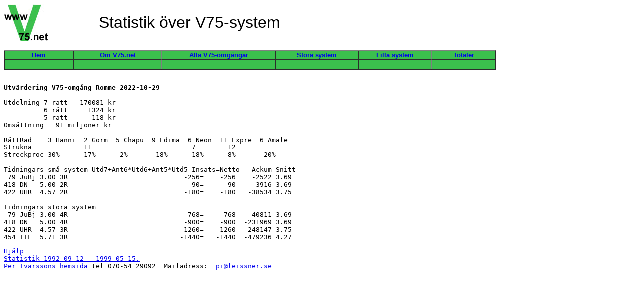

--- FILE ---
content_type: text/html
request_url: http://v75.net/old2/221029.htm
body_size: 1138
content:
<html>
<head>
<title>www.v75.net</title>
<meta http-equiv="Content-Type" content="text/html; charset=iso-8859-1">
</head>
<body bgcolor="#FFFFFF">
<table width="75%" border="0" cellspacing="0" cellpadding="0">
  <tr>
    <td><img src="../images/v75.jpg" width="91" height="75"></td>
    <td><font size="+3" face="Arial, Helvetica, sans-serif">Statistik &ouml;ver 
      V75-system</font></td>
  </tr>
</table>
<br>
<table width="78%" border="1" cellspacing="0" cellpadding="0" align="left" bgcolor="#3BC04D">
  <tr> 
    <td width="14%"> 
      <div align="center"><strong><tt><b><font face="Arial" size="2"><a href="index.htm">Hem</a></font></b></tt></strong></div>
    </td>
    <td width="18%"> 
      <div align="center"><strong><tt><b><font face="Arial" size="2"><a href="../about2/v75net.htm">Om 
        V75.net</a></font></b></tt></strong></div>
    </td>
    <td width="23%"> 
      <div align="center"><strong><tt><b><font face="Arial" size="2"><a href="../old2">Alla 
        V75-omg&aring;ngar</a></font></b></tt></strong></div>
    </td>
    <td width="17%"> 
      <div align="center"><strong><tt><b><font face="Arial" size="2"><a href="../stora">Stora 
        system</a></font></b></tt></strong></div>
    </td>
    <td width="15%"> 
      <div align="center"><strong><tt><b><font face="Arial" size="2"><a href="../lilla">Lilla 
        system</a></font></b></tt></strong></div>
    </td>
    <td width="13%"> 
      <div align="center"><strong><tt><b><font face="Arial" size="2"><a href="../about2/totaler2.htm">Totaler</a></font></b></tt></strong></div>
    </td>
  </tr>
  <tr> 
    <td width="14%">&nbsp;</td>
    <td width="18%">&nbsp;</td>
    <td width="23%">&nbsp;</td>
    <td width="17%">&nbsp;</td>
    <td width="15%">&nbsp;</td>
    <td width="13%">&nbsp;</td>
  </tr>
</table>
<br> <br> <br> 
<PRE>
<pre><body><html><strong>Utvärdering V75-omgång Romme 2022-10-29</strong>

Utdelning 7 rätt   170081 kr
          6 rätt     1324 kr
          5 rätt      118 kr
Omsättning   91 miljoner kr

RättRad    3 Hanni  2 Gorm  5 Chapu  9 Edima  6 Neon  11 Expre  6 Amale 
Strukna             11                         7        12                
Streckproc 30%      17%      2%       18%      18%      8%       20%      

Tidningars små system Utd7+Ant6*Utd6+Ant5*Utd5-Insats=Netto   Ackum Snitt
 79 JuBj 3.00 3R                             -256=    -256    -2522 3.69
418 DN   5.00 2R                              -90=     -90    -3916 3.69
422 UHR  4.57 2R                             -180=    -180   -38534 3.75

Tidningars stora system
 79 JuBj 3.00 4R                             -768=    -768   -40811 3.69
418 DN   5.00 4R                             -900=    -900  -231969 3.69
422 UHR  4.57 3R                            -1260=   -1260  -248147 3.75
454 TIL  5.71 3R                            -1440=   -1440  -479236 4.27
</pre></body></html><a href="help/help2.htm">Hjälp</a>
<a href="old/990515.htm" target="_blank">Statistik 1992-09-12 - 1999-05-15.</a>
<a href="perivarsson.htm" target="_blank">Per Ivarssons hemsida</a> tel 070-54 29092  Mailadress: <a href="mailto:perwivarsson@gmail.com"> pi@leissner.se</a>
</PRE></BODY></HTML>
